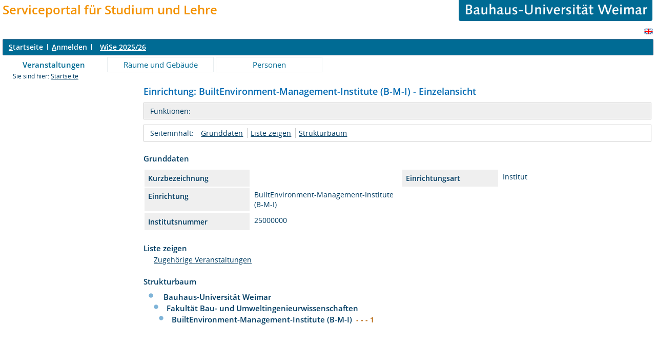

--- FILE ---
content_type: text/html;charset=UTF-8
request_url: https://www.uni-weimar.de/qisserver/rds?state=verpublish&status=init&vmfile=no&moduleCall=webInfo&publishConfFile=webInfoEinrichtung&keep=y&publishSubDir=einrichtung&einrichtung.eid=660
body_size: 10117
content:
<!DOCTYPE HTML PUBLIC "-//W3C//DTD HTML 4.01 Transitional//EN" "http://www.w3.org/TR/html4/loose.dtd"> 
    <html lang="de">
    	<head>
    	<!-- Generated by node "" in cluster "" using thread https-jsse-nio-8443-exec-30 -->
    	<title> 
    			    			  
    			    			
    			     			    			     			                                    			 - BuiltEnvironment-Management-Institute (B-M-I)
				Bauhaus-Universitaet Weimar     	</title>
		    	<link rel="stylesheet" type="text/css" href="/qisserver/pub/QISDesign_BUW.css">
    	    	    			    	    			
						
			
    			
											<link rel="icon" href="/HISinOne/images/logos/his_favicon.gif" type="image/gif">
					    	    	<link rel="top" href="https://www.uni-weimar.de/qisserver/rds?state=user&amp;type=0&amp;topitem=" title="Top"> 
<link rel="stylesheet" type="text/css" media="print" href="/qisserver/pub/Print.css">
<meta http-equiv="content-type" content="text/html; charset=UTF-8">
<meta http-equiv="Cache-Control" content="private,must-revalidate,no-cache,no-store">
    	</head>
    	

    	<body>	
		    		
    			    													    			
    			<div id="wrapper">

				    				<div class="unsichtbar">


<a accesskey="1" href="#navi">Zur Seitennavigation oder mit Tastenkombination für den <span lang="en">accesskey</span>-Taste und Taste 1</a>&nbsp;<br>
<a accesskey="2" href="#lese">Zum Seiteninhalt oder mit Tastenkombination für den <span lang="en">accesskey</span> und Taste 2</a>&nbsp;

</div>
<div class="header_hisinone">
	                    <div class="logo">	
            	            	

<table border="0" width="100%" cellspacing="0" cellpadding="0">
<tr><td><font size=5><font color="#F39100"><div id='logo1'><b>Serviceportal f&uuml;r Studium und Lehre</b></div></font></font></td><td width="40%"><p align="right"><a href=http://www.uni-weimar.de/><img id="2" src="/QIS/images//buw_banner.gif" alt="" border="0" width="75%" height="30%"></a></td></tr>
</table>

                </div>
    					
		

<div class="services">
<ol>
	<li>
	 


   

	</li>
		<li>
</li>
</ol>
	
   
            <a href="https://www.uni-weimar.de/qisserver/rds?state=user&amp;type=5&amp;language=en"><img SRC="/QIS/images/flag_en.svg" alt="Switch to english language" vspace="2" height="16" width="16" style="vertical-align:text-top;" border="0" lang="en" title="Switch to english language"></a>
                            
</div><div style="clear:both;"></div>
</div>



	
			

        <div class="divloginstatus">    				
    			   			


	<a href="https://www.uni-weimar.de/qisserver/rds?state=user&amp;type=0&amp;topitem=&amp;breadCrumbSource=&amp;topitem=functions" title="Startseite" class="links3"><u>S</u>tartseite</a>
	<span>
		&nbsp;<img src="/QIS/images//his_strich.gif" width="1" height="11" alt="">&nbsp;
	</span>	
			<a href="https://www.uni-weimar.de/qisserver/rds?state=wlogin&amp;login=in&amp;breadCrumbSource=" class="links3" accesskey="l"><u>A</u>nmelden</a>
		<span>
		&nbsp;<img src="/QIS/images//his_strich.gif" width="1" height="11" alt="">&nbsp;
	</span>	




    

&nbsp; 


<div style="float:right;margin-right:5px;">
	<logout active="y" style="" class="" maxtime="60" timeoutmessage="Ihre Session-Zeit ist abgelaufen. Bitte melden Sie sich wieder an um weiterzuarbeiten." 
		    class5min="" class10min="" minutetext_singular="Minute" minutetext_plural="Minuten" _showOnMin="10">
		<logouttext>Logout in <span class="boldMin" id="min">[min]</span> [minutetext]</logouttext>
	</logout>
</div> <b><a href="https://www.uni-weimar.de/qisserver/rds?state=change&amp;type=6&amp;moduleParameter=semesterSelect&amp;nextdir=change&amp;next=SearchSelect.vm&amp;subdir=applications&amp;targettype=7&amp;targetstate=change&amp;getglobal=semester" id="choosesemester" title="Semester wählen ..."> <font color=white>WiSe 2025/26</font> </a>
</b>


 




    </div>
                        <div class="divlinks">
    	<a name="navi"></a>
    	
		
			<a href="https://www.uni-weimar.de/qisserver/rds?state=user&amp;type=8&amp;topitem=lectures&amp;breadCrumbSource="
	 class="links2visited ">Veranstaltungen</a>
	&nbsp;&nbsp;&nbsp;&nbsp;

		
			<a href="https://www.uni-weimar.de/qisserver/rds?state=user&amp;type=8&amp;topitem=facilities&amp;breadCrumbSource="
	 class="links2 ">Räume und Gebäude</a>
	&nbsp;&nbsp;&nbsp;&nbsp;

		
			<a href="https://www.uni-weimar.de/qisserver/rds?state=user&amp;type=8&amp;topitem=members&amp;breadCrumbSource="
	 class="links2 ">Personen</a>
	&nbsp;&nbsp;&nbsp;&nbsp;
    </div>
			
	
										<div class="breadcrumb">
		Sie sind hier:	
			<a class='regular' href="https://www.uni-weimar.de/qisserver/rds?state=user&amp;type=0&amp;topitem=">Startseite</a>
	
	</div>
    		 	    		 	    			<div class="divcontent">				
    			    			
    			    			    			
    			    			    			
    			    			    				    			    		   
                    			
    		       				
    		           			    					    					    				    		       		   
    			<div class="content_max_portal_qis">			
        			        			        			        				


        			        			<a name="lese"></a>
        			    				
<form class="form" action="https://www.uni-weimar.de/qisserver/rds?state=wplan&amp;search=ver&amp;act=add" method="post">
				
        <h1>Einrichtung: BuiltEnvironment-Management-Institute (B-M-I)&nbsp;- Einzelansicht</h1>
				<div class="functionnavi">
	<ul>
		<li class="randlos">Funktionen:</li>
				
		
		
		                	                
	</ul>
</div>
							
				<a name="navigation"></a>
<div class="mikronavi">
   <ul>
        <li class="randlos">Seiteninhalt:</li>
        
        <li class="randlos"><a class="regular" href="#basicdata" title="Springen zum Seitenabschnitt Grunddaten">Grunddaten</a></li>	
		
				
				
				
				
				
		
				
							<li><a class="regular" href="#links" title="Springen zum Seitenabschnitt Liste zeigen">Liste zeigen</a></li>
				
					<li><a class="regular" href="#treeview" title="Springen zum Seitenabschnitt Strukturbaum">Strukturbaum</a></li>
		   </ul>			
</div>


									<div class="abstand_veranstaltung"></div>
	<a name="basicdata"></a>
	
	<table summary="Grunddaten zur Einrichtung">
		<caption class="t_capt">Grunddaten</caption>
		<tr>
			<th class="mod" id="basic_1">Kurzbezeichnung</th>
			<td class="mod_n_basic" headers="basic_1"> </td>
			
			<th class="mod" id="basic_2">Einrichtungsart</th>
			<td class="mod_n_basic" headers="basic_2">Institut</td>
		</tr>
		
		<tr>
			<th class="mod" id="basic_3">Einrichtung</th>
			<td class="mod_n_basic" headers="basic_3">BuiltEnvironment-Management-Institute (B-M-I)</td>
			
		</tr>
		
		<tr>
			
		</tr>
		
		<tr>
			<th class="mod" id="basic_7">Institutsnummer</th>
			<td class="mod_n_basic" headers="basic_7">25000000</td>
			
		</tr>
	</table>
																																

					
		    			<div class="abstand_veranstaltung"></div>
	<a name="links"></a>
	<h2>Liste zeigen</h2>
	
	<ul class="treelist">
					<li><a class="regular" title="Details ansehen zu Zugehörige Veranstaltungen" href="https://www.uni-weimar.de/qisserver/rds?state=verpublish&amp;publishContainer=lectureInstList&amp;publishid=660">Zugehörige Veranstaltungen</a></li>
		
				
				
				
			</ul>			

		        	<div class="abstand_veranstaltung"></div>
        	<a name="treeview"></a>        	<h2>Strukturbaum</h2>
					
		<div style="padding: 6px; line-height: 150%;">
					<div style="padding-left: 0px;">
									<img src="/QIS/images//bullet_blue.svg" alt="[+]" border="0" width="10">
					&nbsp;&nbsp;
								<a href="https://www.uni-weimar.de/qisserver/rds?state=wtree&amp;search=2&amp;root220252=1" class="ueb">
					Bauhaus-Universität Weimar
				</a>
							</div>
					<div style="padding-left: 10px;">
													<img src="/QIS/images//bullet_blue.svg" alt="" border="0" width="10">&nbsp;&nbsp;
												<a href="https://www.uni-weimar.de/qisserver/rds?state=wtree&amp;search=2&amp;root220252=1%7C67" class="ueb">
					Fakultät Bau- und Umweltingenieurwissenschaften
				</a>
							</div>
					<div style="padding-left: 20px;">
													<img src="/QIS/images//bullet_blue.svg" alt="" border="0" width="10">&nbsp;&nbsp;
												<a href="https://www.uni-weimar.de/qisserver/rds?state=wtree&amp;search=2&amp;root220252=1%7C67%7C660" class="ueb">
					BuiltEnvironment-Management-Institute (B-M-I)
				</a>
									&nbsp;<span class="warnung">-&nbsp;-&nbsp;-&nbsp;1</span></td>
							</div>
			</div>
			</form>

    				
    			</div>
    			<div style="clear: both;"></div>
    		</div>
    
    		    				<div style="padding-bottom: 7em;"></div>
	<hr style=color:#006B94;>
			
<table>
<tr>

<td  align="left"> <A HREF="https://www.uni-weimar.de/index.php?id=607" target="_blank"><IMG SRC="/QIS/images/bison.jpg" width=150 high=68 border=0 alt="BISON-Portal"></A> </td>

<td  width="100">
<td class="normal" width="100"> <a href="https://www.uni-weimar.de/qisserver/rds?state=user&amp;type=0&amp;topitem=" title="Startseite"  class="divlinks">Startseite</a>&nbsp;&nbsp;
	<td class="normal" width="100"> <a href="# "  onClick="history.back(); return false;"  class="divlinks">Zur&uuml;ck</a>
	</td>
	<td width="180" class="normal"> <a href="https://www.uni-weimar.de/qisserver/rds?state=template&amp;template=about" class="divlinks">Kontakt/Impressum</a> </td>
	<td width="160" class="normal"> <a href="https://www.uni-weimar.de/qisserver/rds?state=template&amp;template=datenschutz" class="divlinks">Datenschutz</a> </td>

</tr>
</table>


    	</div>
    	</div>
    	    	<script type="text/javascript" src="/qisserver/javax.faces.resource/jquery/jquery.js.faces?ln=primefaces"></script>
    	<script type="text/javascript" src="/qisserver/pub/js/qis-00000001.js"></script>
    	<script type="text/javascript" src="/qisserver/pub/js/qrCode.js"></script>   	
    	
    	<script type="text/javascript" src="/qisserver/pub/js/lsfpageobserver_functions.js"></script>
    	<script type="text/javascript" src="/qisserver/pub/js/lsfpageobserver_language_init.js"></script>
    	<script type="text/javascript" src="/qisserver/pub/js/lsfpageobserver.js"></script>
    	
		<script src="/qisserver/pub//js/availability.js" type="text/javascript"></script>
    	    </body>
</html>
